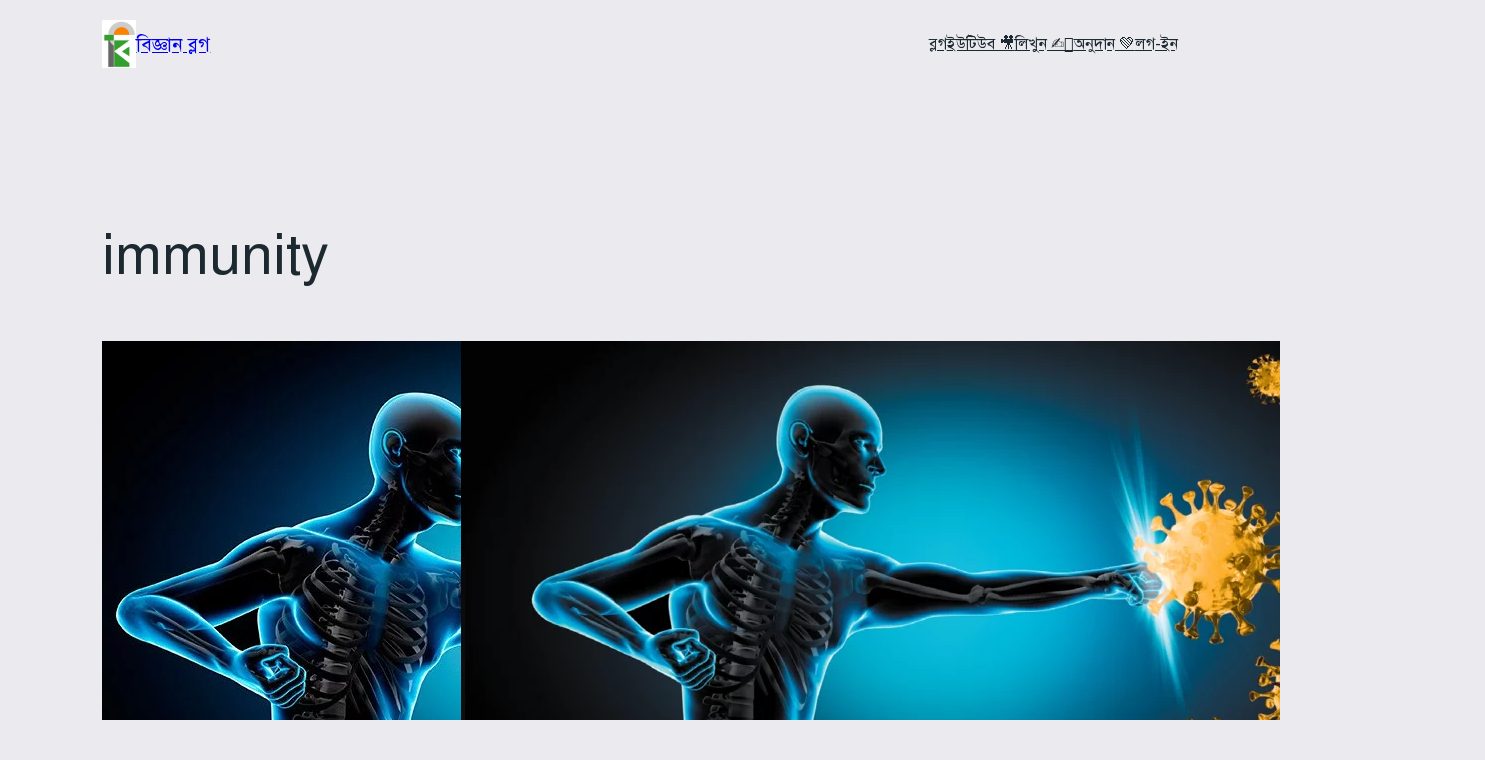

--- FILE ---
content_type: text/css
request_url: https://bigganblog.org/wp-content/litespeed/css/2974f743ff1bf284a034f1fa3d37b8fb.css?ver=7b8fb
body_size: 5433
content:
.symple-clear-floats{clear:both}.symple-clearfix:after{content:".";display:block;clear:both;visibility:hidden;line-height:0;height:0}.symple-fadein{opacity:0}.vc_editor .symple-fadein{opacity:1}.symple-grid{margin:0 -10px}.symple-col{float:left;margin:0 0 20px;padding:0 10px;box-sizing:border-box;-moz-box-sizing:border-box;-webkit-box-sizing:border-box}.symple-col.symple-count-1{clear:both}.symple-col-1{float:none}.symple-col-2{width:50%}.symple-col-3{width:33.33%}.symple-col-4{width:25%}.symple-col-5{width:20%}.symple-col-6{width:16.66666667%}.symple-col-7{width:14.28%}.symple-spacing{display:block;height:auto;margin:0!important;padding:0!important;background:none!important;border:none!important;outline:none!important}.symple-divider{display:block;width:100%;height:0;margin:0;background:none!important}.symple-divider.solid{border-top:1px solid #eee}.symple-divider.dashed{border-top:2px dashed #eee}.symple-divider.dotted{border-top:3px dotted #eee}.symple-divider.double{height:5px;border-top:1px solid #eee;border-bottom:1px solid #eee}.symple-divider.fadeout{width:100%;height:1px;border:none;margin-bottom:42px;margin-top:12px;margin-left:auto;margin-right:auto;background-image:-webkit-gradient(radial,50% 50%,0,50% 50%,200,from(#dddddd),to(#f9f9f9))!important;background-image:-webkit-radial-gradient(50% 50%,#dddddd,#f9f9f9)!important;background-image:-moz-radial-gradient(50% 50%,#dddddd,#f9f9f9)!important;background-image:-o-radial-gradient(50% 50%,#dddddd,#f9f9f9)!important;background-image:-ms-radial-gradient(50% 50%,#dddddd,#f9f9f9)!important;background-image:radial-gradient(50% 50%,#dddddd,#f9f9f9)!important}.symple-divider.fadein{width:100%;height:1px;border:none;margin-bottom:42px;margin-top:12px;margin-left:auto;margin-right:auto;background-image:-webkit-gradient(radial,50% 50%,0,50% 50%,200,from(#dddddd),to(#f9f9f9))!important;background-image:-webkit-radial-gradient(50% 50%,#dddddd,#f9f9f9)!important;background-image:-moz-radial-gradient(50% 50%,#dddddd,#f9f9f9)!important;background-image:-o-radial-gradient(50% 50%,#dddddd,#f9f9f9)!important;background-image:-ms-radial-gradient(50% 50%,#dddddd,#f9f9f9)!important;background-image:radial-gradient(50% 50%,#dddddd,#f9f9f9)!important}.symple-bullets ul{margin-left:0!important;padding-left:0!important;list-style:none!important;list-style-image:none!important}.symple-bullets ul li{padding-left:25px!important}.symple-bullets-check ul li{background:url(/wp-content/plugins/symple-shortcodes/shortcodes/css/images/check.png) left center no-repeat}.symple-bullets-gray ul li{background:url(/wp-content/plugins/symple-shortcodes/shortcodes/css/images/bullets-gray.png) left center no-repeat}.symple-bullets-blue ul li{background:url(/wp-content/plugins/symple-shortcodes/shortcodes/css/images/bullets-blue.png) left center no-repeat}.symple-bullets-red ul li{background:url(/wp-content/plugins/symple-shortcodes/shortcodes/css/images/bullets-red.png) left center no-repeat}.symple-bullets-purple ul li{background:url(/wp-content/plugins/symple-shortcodes/shortcodes/css/images/bullets-purple.png) left center no-repeat}.symple-background p:last-child{margin:0}.symple-background.style-centered{background-image-repeat:repeat}.symple-background.style-fixed,.symple-background.style-parallax{background-attachment:fixed;-webkit-background-size:cover;-moz-background-size:cover;-o-background-size:cover;background-size:cover}.symple-social-icon{display:inline-block;margin-right:5px;border:none!important;outline:none;text-decoration:none!important}.symple-social-icon img{display:inline;border:none;outline:none;padding:0;margin:0;box-shadow:none!important}.symple-social-icon img:hover{opacity:.8}.symple-one-half{width:48%}.symple-one-third{width:30.66%}.symple-two-third{width:65.33%}.symple-one-fourth{width:22%}.symple-three-fourth{width:74%}.symple-one-fifth{width:16.8%}.symple-two-fifth{width:37.6%}.symple-three-fifth{width:58.4%}.symple-four-fifth{width:67.2%}.symple-one-sixth{width:13.33%}.symple-five-sixth{width:82.67%}.symple-one-half,.symple-one-third,.symple-two-third,.symple-three-fourth,.symple-one-fourth,.symple-one-fifth,.symple-two-fifth,.symple-three-fifth,.symple-four-fifth,.symple-one-sixth,.symple-five-sixth{position:relative;margin-right:4%;margin-bottom:2em;float:left;-webkit-box-sizing:border-box;-moz-box-sizing:border-box;box-sizing:border-box}.symple-column-last{margin-right:0!important;clear:right}.symple-column-last:after{content:".";display:block;clear:both;visibility:hidden;line-height:0;height:0}.symple-button{font-family:inherit;margin:5px 5px 5px 0;cursor:pointer;display:inline-block;white-space:nowrap;nowhitespace:afterproperty;text-align:center;outline:none;border:none!important;border-radius:3px;background:#333;color:#fff!important;padding:.8em 1em;line-height:1em;text-decoration:none!important;-webkit-appearance:none}.symple-button:hover{color:#fff;opacity:.8}.symple-shortcodes span.symple-button-inner{border:none}.symple-button.black{background:#000}.symple-button.gray{background:#bdc3c7}.symple-button.blue{background:#3498db}.symple-button.teal{background:#1abc9c}.symple-button.orange{background:#f26c4f}.symple-button.red{background:#E32027}.symple-button.pink{background:#EA4C89}.symple-button.purple{background:#9b59b6}.symple-button.green{background:#2ecc71}.symple-button.gold{background:#f39c12}.symple-button.brown{background:#2ecc71}.symple-button.navy{background:#34495e}.symple-button.rosy{background:#E5789B}.symple-button{font-size:13px}.symple-button.large{font-size:16px}.symple-button.giant{font-size:18px}.symple-button.left{float:left}.symple-button.right{float:right;margin-right:0;margin-left:5px}.symple-button-icon-left{margin-right:7px}.symple-button-icon-right{margin-left:7px}.symple-button.aligncenter{display:block;margin:0 auto}.symple-testimonial-content{font-style:italic;position:relative;background:#f5f5f5;padding:15px;color:#666;border-radius:2px;-webkit-border-radius:2px}.symple-testimonial-content:before{content:"";position:absolute;left:15px;bottom:-15px;width:0;height:0;border-bottom:15px solid #fff0;border-top:15px solid #fff0;border-right:15px solid #f5f5f5;font-size:0;line-height:0}.symple-testimonial-content p:last-child{margin:0}.symple-testimonial-author{font-size:1em;margin-top:25px;margin-left:15px;color:#000;font-weight:700}.symple-highlight-yellow,.symple-highlight-yellow a{background-color:#FFF7A8;color:#695D43}.symple-highlight-blue,.symple-highlight-blue a{color:#5091b2;background:#e9f7fe}.symple-highlight-green,.symple-highlight-green a{color:#5f9025;background:#ebf6e0}.symple-highlight-red,.symple-highlight-red a{color:#de5959;background:#ffe9e9}.symple-highlight-gray,.symple-highlight-gray a{color:#666;background:#f9f9f9}.symple-box{display:block;padding:15px 20px;margin:0;font-size:1em;border-radius:2px;-webkit-box-sizing:border-box;-moz-box-sizing:border-box;box-sizing:border-box}.symple-box p:last-child{margin:0}.symple-box.left{float:left}.symple-box.right{float:right}.symple-box.center{margin:0 auto;float:none}.symple-box.black{color:#fff;background:#000}.symple-box.white{color:#0000;background:#fff;border:1px solid #eee}.symple-box.gray{color:#666;background:#f9f9f9;border:1px solid #ddd}.symple-box.red{color:#de5959;background:#ffe9e9;border:1px solid #fbc4c4}.symple-box.green{color:#5f9025;background:#ebf6e0;border:1px solid #b3dc82}.symple-box.blue{color:#5091b2;background:#e9f7fe;border:1px solid #b6d7e8}.symple-box.yellow{color:#c4690e;background:#fffdf3;border:1px solid #f2dfa4}.symple-toggle .symple-toggle-trigger{display:block;color:#555;display:block;padding:15px 15px 15px 37px;border:1px solid #ddd;background:#f9f9f9 url(/wp-content/plugins/symple-shortcodes/shortcodes/css/images/plus.png) no-repeat 15px center;outline:0;text-transform:none;letter-spacing:normal;font-weight:400;font-size:1em;line-height:1.5em;margin:0;margin-top:10px;cursor:pointer}.symple-toggle .symple-toggle-trigger:hover{background-color:#eee;text-decoration:none}.symple-toggle .symple-toggle-trigger.active,.symple-toggle .symple-toggle-trigger.active:hover{color:#000;background-color:#eee;background-image:url(/wp-content/plugins/symple-shortcodes/shortcodes/css/images/minus.png);text-decoration:none}.symple-toggle .symple-toggle-container{display:none;overflow:hidden;padding:15px;border:1px solid #ddd;border-top:0}.symple-toggle.state-open .symple-toggle-container{display:block}.symple-accordion h3.symple-accordion-trigger{display:block;color:#555;display:block;padding:15px 15px 15px 37px;border:1px solid #ddd;background:#f9f9f9 url(/wp-content/plugins/symple-shortcodes/shortcodes/css/images/plus.png) no-repeat 15px center;outline:0;text-transform:none;letter-spacing:normal;font-weight:400;font-size:1em;line-height:1.5em;margin:10px 0 0!important;cursor:pointer}.symple-accordion h3.symple-accordion-trigger a{color:#555;text-decoration:none!important}.symple-accordion .ui-state-focus{outline:none}.symple-accordion .symple-accordion-trigger:hover{background-color:#eee;text-decoration:none}.symple-accordion .symple-accordion-trigger.ui-state-active{background-color:#eee;background-image:url(/wp-content/plugins/symple-shortcodes/shortcodes/css/images/minus.png);text-decoration:none}.symple-accordion .symple-accordion-trigger.ui-state-active a{color:#000}.symple-accordion .ui-accordion-content{background-color:#fff;padding:15px;border:1px solid #ddd;border-top:0}.symple-accordion .ui-accordion-content p:last-child{margin:0}.symple-accordion .ui-icon{margin-right:7px}.symple-tabs ul.ui-tabs-nav{display:block;margin:0!important;padding:0;border-bottom:solid 1px #ddd}.symple-tabs ul.ui-tabs-nav li{display:block;width:auto;height:40px;padding:0!important;float:left!important;margin:0 4px 0 0!important;outline:none}.symple-tabs ul.ui-tabs-nav li a{display:block;text-decoration:none;width:auto;height:40px;padding:0 20px;line-height:40px;border:solid 1px #ddd;border-bottom:none;margin:0;background-color:#f5f5f5;font-size:1em;color:#444;outline:none;border-radius:4px 4px 0 0}.symple-tabs ul.ui-tabs-nav li a:hover{color:#333;background:#eee}.symple-tabs ul.ui-tabs-nav .ui-state-active a{background:#fff;height:40px;color:#000!important}.symple-tabs ul.ui-tabs-nav .ui-state-active a:hover{background:#fff}.symple-tabs .tab-content{background:#fff;padding:20px;border-left:solid 1px #ddd;border-right:solid 1px #ddd;border-bottom:solid 1px #ddd}.symple-tabs ul.tabs:before,ul.tabs:after{content:'\0020';display:block;overflow:hidden;visibility:hidden;width:0;height:0}.symple-tabs ul.tabs:after{clear:both}.symple-tabs ul.tabs{zoom:1}.symple-tabs .ui-tabs-hide{display:none}.symple-tabs:before,ul.symple-tabs:after{content:'\0020';display:block;overflow:hidden;visibility:hidden;width:0;height:0}.symple-tabs:after{clear:both}.symple-tabs{zoom:1}.symple-tabs .ui-tabs-hide{display:none}.symple-pricing-table{list-style:none;margin:0;padding:0;font-size:16px}.symple-pricing-table div{list-style:none}.symple-pricing-table>div{margin-right:4%}.symple-pricing{list-style:none;text-shadow:none;margin-bottom:0;border:1px solid #ddd;transition:all 0.25s ease-in-out;-webkit-transition:all 0.25s ease-in-out;-moz-transition:all 0.25s ease-in-out}.symple-pricing .symple-pricing-header{background:#333;text-align:center;padding:20px 0}.symple-pricing .symple-pricing-header h5{color:#fff;font-size:1em;margin:0;padding:0 20px 10px;font-weight:700;border-bottom:1px solid #444;text-transform:uppercase}.symple-pricing .symple-pricing-cost{color:#fff;font-size:2em;line-height:1em;padding-top:20px}.symple-pricing.featured .symple-pricing-header{background:#fd5c41;margin:-1px;color:#fff}.symple-pricing.featured .symple-pricing-header h5{color:#fff;border-bottom:1px solid rgb(0 0 0 / .1)}.symple-pricing .symple-pricing-per{font-size:.786em;color:#fff;opacity:.5}.symple-pricing .symple-pricing-content{background:#fff;font-size:.857em;text-align:center}.symple-pricing .symple-pricing-content ul{margin:0!important;list-style:none!important;padding:0!important}.symple-pricing .symple-pricing-content ul li{margin:0!important;padding:10px 20px!important;border-bottom:1px solid #eee;list-style:none!important}.symple-pricing .symple-pricing-content ul li:nth-child(2n+2){background:#f9f9f9}.symple-pricing .symple-pricing-button{background:#fff;text-align:center;border-top:1px solid #fff;padding:20px}.symple-pricing .symple-pricing-button .symple-button{float:none;margin:0 auto}.symple-shortcodes .symple-heading{margin:20px 0!important;padding:0!important;height:40px;line-height:40px;margin:20px 0;font-size:16px}.symple-shortcodes .symple-heading span{background:#fff}.symple-shortcodes .symple-heading-dotted-line{background:url(/wp-content/plugins/symple-shortcodes/shortcodes/css/images/dotted.png) center center repeat-x}.symple-shortcodes .symple-heading-dashed-line{background:url(/wp-content/plugins/symple-shortcodes/shortcodes/css/images/dashed.png) center center repeat-x}.symple-shortcodes .symple-heading-double-line{background:url(/wp-content/plugins/symple-shortcodes/shortcodes/css/images/double-line.png) center center repeat-x}.symple-shortcodes .symple-heading.text-align-center{text-align:center}.symple-shortcodes .symple-heading.text-align-center span{padding-right:15px;padding-left:15px}.symple-shortcodes .symple-heading.text-align-left{text-align:left}.symple-shortcodes .symple-heading.text-align-left span{padding-right:15px}.symple-shortcodes .symple-heading.text-align-right{text-align:right}.symple-shortcodes .symple-heading.text-align-right span{padding-left:15px}.symple-shortcodes .symple-heading-icon-left{margin-right:10px}.symple-shortcodes .symple-heading-icon-right{margin-left:10px}.googlemap{position:relative;max-width:inherit}.googlemap .map_canvas{width:100%;height:100%}.googlemap .map_canvas h3{margin:0 0 10px;font-size:14px}.map_canvas img{max-width:none!important}.symple-divider{display:block;width:100%;height:0;margin:0;background:none}.symple-divider.solid{border-top:1px solid #eee}.symple-divider.dashed{border-top:2px dashed #eee}.symple-divider.dotted{border-top:3px dotted #eee}.symple-divider.double{height:5px;border-top:1px solid #eee;border-bottom:1px solid #eee}.symple-divider.fadeout{width:100%;height:1px;border:none;margin-bottom:42px;margin-top:12px;margin-left:auto;margin-right:auto;background-image:-webkit-gradient(radial,50% 50%,0,50% 50%,200,from(#eeeeee),to(#ffffff));background-image:-webkit-radial-gradient(50% 50%,#eeeeee,#ffffff);background-image:-moz-radial-gradient(50% 50%,#eeeeee,#ffffff);background-image:-o-radial-gradient(50% 50%,#eeeeee,#ffffff);background-image:-ms-radial-gradient(50% 50%,#eeeeee,#ffffff);background-image:radial-gradient(50% 50%,#eeeeee,#ffffff)}.symple-divider.fadein{width:100%;height:1px;border:none;margin-bottom:42px;margin-top:12px;margin-left:auto;margin-right:auto;background-image:-webkit-gradient(radial,50% 50%,0,50% 50%,200,from(#ffffff),to(#eeeeee));background-image:-webkit-radial-gradient(50% 50%,#ffffff,#eeeeee);background-image:-moz-radial-gradient(50% 50%,#ffffff,#eeeeee);background-image:-o-radial-gradient(50% 50%,#ffffff,#eeeeee);background-image:-ms-radial-gradient(50% 50%,#ffffff,#eeeeee);background-image:radial-gradient(50% 50%,#ffffff,#eeeeee)}.symple-skillbar{position:relative;display:block;margin-bottom:15px;width:100%;background:#eee;height:35px;border-radius:3px;-moz-border-radius:3px;-webkit-border-radius:3px;-webkit-transition:0.4s linear;-moz-transition:0.4s linear;-ms-transition:0.4s linear;-o-transition:0.4s linear;transition:0.4s linear;-webkit-transition-property:width,background-color;-moz-transition-property:width,background-color;-ms-transition-property:width,background-color;-o-transition-property:width,background-color;transition-property:width,background-color}.symple-skillbar-title{position:absolute;top:0;left:0;font-weight:700;font-size:13px;color:#fff;background:#6adcfa;-webkit-border-top-left-radius:3px;-webkit-border-bottom-left-radius:4px;-moz-border-radius-topleft:3px;-moz-border-radius-bottomleft:3px;border-top-left-radius:3px;border-bottom-left-radius:3px}.symple-skillbar-title span{display:block;background:rgb(0 0 0 / .1);padding:0 20px;height:35px;line-height:35px;-webkit-border-top-left-radius:3px;-webkit-border-bottom-left-radius:3px;-moz-border-radius-topleft:3px;-moz-border-radius-bottomleft:3px;border-top-left-radius:3px;border-bottom-left-radius:3px}.symple-skillbar-bar{height:35px;width:0;background:#6adcfa;border-radius:3px;-moz-border-radius:3px;-webkit-border-radius:3px}.symple-skill-bar-percent{position:absolute;right:10px;top:0;font-size:11px;height:35px;line-height:35px;color:#444;color:rgb(0 0 0 / .4)}.symple-callout{padding:20px 30px;background:#f1f1f1;position:relative;border-radius:3px}.symple-callout-caption{float:left;font-size:1.6em;font-weight:400;width:80%;color:#555}.symple-callout-button{float:right}.symple-shortcodes .symple-recent-posts:after,.symple-shortcodes .symple-grid-col:after{content:"";display:block;height:0;clear:both;visibility:hidden;zoom:1}.symple-shortcodes .symple-recent-posts-entry-media{margin:0 0 20px}.symple-shortcodes .symple-recent-posts-entry-media img{display:block;margin:0 auto}.symple-shortcodes .symple-recent-posts-entry-title{margin:0 0 10px}.mfp-bg{top:0;left:0;width:100%;height:100%;z-index:1042;overflow:hidden;position:fixed;background:#0b0b0b;opacity:.8;filter:alpha(opacity=80)}.mfp-wrap{top:0;left:0;width:100%;height:100%;z-index:1043;position:fixed;outline:none!important;-webkit-backface-visibility:hidden}.mfp-container{text-align:center;position:absolute;width:100%;height:100%;left:0;top:0;padding:0 40px;-webkit-box-sizing:border-box;-moz-box-sizing:border-box;box-sizing:border-box}.mfp-container:before{content:'';display:inline-block;height:100%;vertical-align:middle}.mfp-align-top .mfp-container:before{display:none}.mfp-content{position:relative;display:inline-block;vertical-align:middle;margin:0 auto;text-align:left;z-index:1045}.mfp-inline-holder .mfp-content,.mfp-ajax-holder .mfp-content{width:100%;cursor:auto}.mfp-ajax-cur{cursor:progress}.mfp-zoom-out-cur,.mfp-zoom-out-cur .mfp-image-holder .mfp-close{cursor:-moz-zoom-out;cursor:-webkit-zoom-out;cursor:zoom-out}.mfp-zoom{cursor:pointer;cursor:-webkit-zoom-in;cursor:-moz-zoom-in;cursor:zoom-in}.mfp-auto-cursor .mfp-content{cursor:auto}.mfp-close,.mfp-arrow,.mfp-preloader,.mfp-counter{-webkit-user-select:none;-moz-user-select:none;user-select:none}.mfp-loading.mfp-figure{display:none}.mfp-hide{display:none!important}.mfp-preloader{color:#ccc;position:absolute;top:50%;width:auto;text-align:center;margin-top:-.8em;left:8px;right:8px;z-index:1044}.mfp-preloader a{color:#ccc}.mfp-preloader a:hover{color:#fff}.mfp-s-ready .mfp-preloader{display:none}.mfp-s-error .mfp-content{display:none}button.mfp-close,button.mfp-arrow{overflow:visible;cursor:pointer;background:#fff0;border:0;-webkit-appearance:none;display:block;padding:0;z-index:1046}button::-moz-focus-inner{padding:0;border:0}.mfp-close{width:44px;height:44px;line-height:44px;position:absolute;right:0;top:0;text-decoration:none;text-align:center;opacity:.65;padding:0 0 18px 10px;color:#fff;font-style:normal;font-size:28px;font-family:Arial,Baskerville,monospace}.mfp-close:hover,.mfp-close:focus{opacity:1}.mfp-close:active{top:1px}.mfp-close-btn-in .mfp-close{color:#333;background:none!important;border:none!important}.mfp-image-holder .mfp-close,.mfp-iframe-holder .mfp-close{color:#fff;right:-6px;text-align:right;padding-right:6px;width:100%}.mfp-counter{position:absolute;top:0;right:0;color:#ccc;font-size:12px;line-height:18px}.mfp-arrow{position:absolute;opacity:.65;margin:0;top:50%;margin-top:-55px;padding:0;width:90px;height:110px;-webkit-tap-highlight-color:#fff0;background:none!important;border:none!important}.mfp-arrow:active{margin-top:-54px}.mfp-arrow:hover,.mfp-arrow:focus{opacity:1}.mfp-arrow:before,.mfp-arrow:after,.mfp-arrow .mfp-b,.mfp-arrow .mfp-a{content:'';display:block;width:0;height:0;position:absolute;left:0;top:0;margin-top:35px;margin-left:35px;border:medium inset #fff0}.mfp-arrow:after,.mfp-arrow .mfp-a{border-top-width:13px;border-bottom-width:13px;top:8px}.mfp-arrow:before,.mfp-arrow .mfp-b{border-top-width:21px;border-bottom-width:21px}.mfp-arrow-left{left:0}.mfp-arrow-left:after,.mfp-arrow-left .mfp-a{border-right:17px solid #fff;margin-left:31px}.mfp-arrow-left:before,.mfp-arrow-left .mfp-b{margin-left:25px;border-right:27px solid #3f3f3f}.mfp-arrow-right{right:0}.mfp-arrow-right:after,.mfp-arrow-right .mfp-a{border-left:17px solid #fff;margin-left:39px}.mfp-arrow-right:before,.mfp-arrow-right .mfp-b{border-left:27px solid #3f3f3f}.mfp-iframe-holder{padding-top:40px;padding-bottom:40px}.mfp-iframe-holder .mfp-content{line-height:0;width:100%;max-width:900px}.mfp-iframe-scaler{width:100%;height:0;overflow:hidden;padding-top:56.25%}.mfp-iframe-scaler iframe{position:absolute;display:block;top:0;left:0;width:100%;height:100%;box-shadow:0 0 8px rgb(0 0 0 / .6);background:#000}.mfp-iframe-holder .mfp-close{top:-40px}img.mfp-img{width:auto;max-width:100%;height:auto;display:block;line-height:0;-webkit-box-sizing:border-box;-moz-box-sizing:border-box;box-sizing:border-box;padding:40px 0 40px;margin:0 auto}.mfp-figure:after{content:'';position:absolute;left:0;top:40px;bottom:40px;display:block;right:0;width:auto;height:auto;z-index:-1;box-shadow:0 0 8px rgb(0 0 0 / .6);background:#444}.mfp-figure{line-height:0}.mfp-bottom-bar{margin-top:-36px;position:absolute;top:100%;left:0;width:100%;cursor:auto}.mfp-title{text-align:left;color:#f3f3f3;word-break:break-word;padding-right:36px;color:#ccc;font-size:12px;line-height:18px}.mfp-figure small{color:#bdbdbd;display:block;font-size:12px;line-height:14px}.mfp-image-holder .mfp-content{max-width:100%}.mfp-gallery .mfp-image-holder .mfp-figure{cursor:pointer}@media screen and (max-width:800px) and (orientation:landscape),screen and (max-height:300px){.mfp-img-mobile .mfp-image-holder{padding-left:0;padding-right:0}.mfp-img-mobile img.mfp-img{padding:0}.mfp-img-mobile .mfp-figure:after{top:0;bottom:0}.mfp-img-mobile .mfp-bottom-bar{background:rgb(0 0 0 / .6);bottom:0;margin:0;top:auto;padding:3px 5px;position:fixed;-webkit-box-sizing:border-box;-moz-box-sizing:border-box;box-sizing:border-box}.mfp-img-mobile .mfp-bottom-bar:empty{padding:0}.mfp-img-mobile .mfp-counter{right:5px;top:3px}.mfp-img-mobile .mfp-close{top:0;right:0;width:35px;height:35px;line-height:35px;background:rgb(0 0 0 / .6);position:fixed;text-align:center;padding:0}.mfp-img-mobile .mfp-figure small{display:inline;margin-left:5px}}@media all and (max-width:900px){.mfp-arrow{-webkit-transform:scale(.75);transform:scale(.75)}.mfp-arrow-left{-webkit-transform-origin:0;transform-origin:0}.mfp-arrow-right{-webkit-transform-origin:100%;transform-origin:100%}.mfp-container{padding-left:6px;padding-right:6px}}.mfp-ie7 .mfp-img{padding:0}.mfp-ie7 .mfp-bottom-bar{width:600px;left:50%;margin-left:-300px;margin-top:5px;padding-bottom:5px}.mfp-ie7 .mfp-container{padding:0}.mfp-ie7 .mfp-content{padding-top:44px}.mfp-ie7 .mfp-close{top:0;right:0;padding-top:0}.symple-recent-news{border:1px solid #ddd;border-radius:5px;padding:30px 20px 0;box-sizing:border-box;position:relative}.symple-recent-news-header{position:absolute;top:-20px;height:40px;line-height:40px;left:20px;background:#fff;padding:0 10px;margin:0!important;font-size:14px;color:#aaa;font-weight:400}.symple-recent-news-entry{position:relative;margin:0;padding-left:85px;width:auto!important;min-height:80px}.symple-recent-news-date{position:absolute;left:0;top:0;width:60px;padding:7px 0;text-align:center;font-weight:700;font-size:13px;border-radius:3px;-moz-border-radius:3px;-webkit-border-radius:3px;border:1px solid #ddd;border:1px solid rgb(153 153 153 / .4);background-color:#fbfbfb}.symple-recent-news-date span{display:block}.symple-recent-news-date span.day{font-size:21px;color:#444}.symple-recent-news-date span.month{font-size:12px;color:#777;font-weight:400}.symple-recent-news-entry{margin-bottom:30px}.symple-shortcodes .symple-recent-news-entry-title-heading{font-size:18px;margin:0 0 10px}.symple-caroufredsel-wrap{margin:0;overflow:hidden;opacity:0}.symple-caroufredsel{position:relative}.symple-shortcodes .symple-caroufredsel-wrap ul{margin:0!important;padding:0;list-style:none;display:block}.symple-caroufredsel-wrap ul li.symple-caroufredsel-slide{display:block;float:left;margin:0!important;padding:0 10px;height:auto;overflow:hidden}.symple-caroufredsel-wrap .symple-caroufredsel-pag-wrap:after{content:"";display:block;height:0;clear:both;visibility:hidden;zoom:1}.symple-caroufredsel-wrap .symple-caroufredsel-pag-wrap{margin-bottom:20px;padding:0 10px}.symple-caroufredsel-wrap .symple-caroufredsel-pag{float:right}.symple-caroufredsel-wrap .symple-caroufredsel-pag a{display:block;height:10px;width:10px;float:left;margin-left:5px;text-indent:-9999px;background:#ccc}.symple-caroufredsel-wrap .symple-caroufredsel-pag a:hover{background:#aaa}.symple-caroufredsel-wrap .symple-caroufredsel-pag a.selected{background:#000}.symple-caroufredsel-wrap .symple-caroufredsel-pag a:first-child{margin:0}.symple-caroufredsel-wrap .symple-caroufredsel-prev,.symple-caroufredsel-wrap .symple-caroufredsel-next{position:absolute;display:block;top:50%;margin-top:-20px;height:40px;width:40px;text-indent:-9999px;background:#000 url(/wp-content/plugins/symple-shortcodes/shortcodes/css/images/arrows.png) no-repeat;background:rgb(0 0 0 / .85) url(/wp-content/plugins/symple-shortcodes/shortcodes/css/images/arrows.png) no-repeat;cursor:pointer}.symple-caroufredsel-wrap .symple-caroufredsel-prev{left:-10px;box-shadow:-2px 2px 4px rgb(0 0 0 / .2)}.symple-caroufredsel-wrap .symple-caroufredsel-next{background-position:0 -40px;right:-10px;box-shadow:2px 2px 4px rgb(0 0 0 / .2)}.symple-caroufredsel-wrap .symple-caroufredsel-prev:hover,.symple-caroufredsel-wrap .symple-caroufredsel-next:hover{background-color:red}.symple-caroufredsel-wrap .symple-caroufredsel-entry-media{position:relative}.symple-caroufredsel-wrap .symple-caroufredsel-entry-media:after{content:"";display:block;height:0;clear:both;visibility:hidden;zoom:1}.symple-caroufredsel-wrap .symple-caroufredsel-entry-media img{display:block;float:left}.symple-caroufredsel-wrap .symple-caroufredsel-entry-title{position:absolute;bottom:0;left:0;background:#000;background:rgb(0 0 0 / .7);color:#fff;padding:10px;font-size:13px;width:100%;box-sizing:border-box;display:block;text-align:center}.symple-caroufredsel-wrap .symple-caroufredsel-entry-title a{color:#fff}.symple-caroufredsel-wrap .symple-caroufredsel-entry-title a:hover{color:#fff}.flex-container a:active,.flexslider a:active,.flex-container a:focus,.flexslider a:focus{outline:none}.slides,.flex-control-nav,.flex-direction-nav{margin:0;padding:0;list-style:none}.symple-flexslider-wrap{position:relative}.symple-flexslider-wrap .flexslider{margin:0;padding:0}.symple-flexslider-wrap .flexslider .slides>li{display:none;-webkit-backface-visibility:hidden;margin:0!important}.symple-flexslider-wrap .flexslider .slides img{width:100%;display:block}.symple-flexslider-wrap .flex-pauseplay span{text-transform:capitalize}.symple-flexslider-wrap .slides:after{content:"\0020";display:block;clear:both;visibility:hidden;line-height:0;height:0}.symple-flexslider-wrap html[xmlns] .slides{display:block}.symple-flexslider-wrap * html .slides{height:1%}.symple-flexslider-wrap .no-js .slides>li:first-child{display:block}.symple-flexslider-wrap{position:relative}.symple-flexslider-wrap .flexslider{position:relative;zoom:1}.symple-flexslider-wrap .flexslider-loader{background:#fff url(/wp-content/plugins/symple-shortcodes/shortcodes/css/images/loader.gif) center center no-repeat}.symple-flexslider-wrap .flexslider-loader .flexslider{opacity:0}.symple-flexslider-wrap .flex-viewport{max-height:2000px}.symple-flexslider-wrap .flexslider .slides{zoom:1}.symple-flexslider-wrap .symple-flexslider-entry-media{display:block}.symple-flexslider-wrap ul,.symple-flexslider-wrap ol{list-style:none!important;margin:0!important}.symple-flexslider-wrap.flexslider-style-images .flex-direction-nav a{display:block;width:40px;height:40px;border-radius:4px;margin:-20px 0 0;position:absolute;top:50%;z-index:10;overflow:hidden;opacity:0;cursor:pointer;color:#fff;background:#000 url(/wp-content/plugins/symple-shortcodes/shortcodes/css/images/arrows.png) no-repeat;background:rgb(0 0 0 / .85) url(/wp-content/plugins/symple-shortcodes/shortcodes/css/images/arrows.png) no-repeat;-webkit-transition:all .3s ease;-moz-transition:all .3s ease;transition:all .3s ease;text-indent:-9999px}.symple-flexslider-wrap.flexslider-style-images .flex-direction-nav .flex-prev{left:20px}.symple-flexslider-wrap.flexslider-style-images .flex-direction-nav .flex-next{right:20px;background-position:0 -40px}.symple-flexslider-wrap.flexslider-style-images .flexslider:hover .flex-prev{opacity:.7}.symple-flexslider-wrap.flexslider-style-images .flexslider:hover .flex-next{opacity:.7}.symple-flexslider-wrap.flexslider-style-images .flexslider:hover .flex-next:hover,.symple-flexslider-wrap.flexslider-style-images .flexslider:hover .flex-prev:hover{opacity:1}.symple-flexslider-wrap.flexslider-style-images .flex-direction-nav .flex-disabled{opacity:0!important;filter:alpha(opacity=0);cursor:default}.symple-flexslider-wrap.flexslider-style-content .flex-direction-nav{border-top:1px solid #ddd;margin-top:20px;padding-top:20px}.symple-flexslider-wrap.flexslider-style-content .flex-direction-nav a{position:inherit;diplay:block;float:left}.symple-flexslider-wrap.flexslider-style-content .flex-direction-nav .flex-prev{margin-right:10px}.symple-flexslider-wrap.flexslider-style-images .flex-control-nav{z-index:99;width:100%;position:absolute;top:20px;left:20px}.symple-flexslider-wrap.flexslider-style-images .flex-control-nav li{display:block;zoom:1;float:left;margin-left:4px}.symple-flexslider-wrap.flexslider-style-images .flex-control-nav li:first-child{margin-left:0}.symple-flexslider-wrap.flexslider-style-images .flex-control-paging li a{width:9px;height:9px;display:block;background:#fff0;border:2px solid #fff;border:2px solid rgb(255 255 255 / .6);cursor:pointer;text-indent:-9999px;border-radius:99px}.symple-flexslider-wrap.flexslider-style-images .flex-control-paging li a:hover{background:#fff}.symple-flexslider-wrap.flexslider-style-images .flex-control-paging li a.flex-active{background:#fff;cursor:default}.symple-flexslider-wrap.flexslider-style-images .flex-control-thumbs{margin:5px 0 0;position:static;overflow:hidden}.symple-flexslider-wrap.flexslider-style-images .flex-control-thumbs li{width:25%;float:left;margin:0}.symple-flexslider-wrap.flexslider-style-images .flex-control-thumbs img{width:100%;display:block;opacity:.7;cursor:pointer}.symple-flexslider-wrap.flexslider-style-images .flex-control-thumbs img:hover{opacity:1}.symple-flexslider-wrap.flexslider-style-images .flex-control-thumbs .flex-active{opacity:1;cursor:default}.symple-flexslider-wrap.flexslider-style-content .flex-control-nav{display:none}.symple-flexslider-wrap .symple-flexslider-entry-media{position:relative}.symple-flexslider-wrap .symple-flexslider-entry-title{display:none;position:absolute;bottom:0;left:0;background:#000;background:rgb(0 0 0 / .7);color:#fff;padding:15px;font-size:18px;width:100%;box-sizing:border-box;display:block;text-align:center}.symple-flexslider-wrap .symple-flexslider-entry-title a{color:#fff}.symple-flexslider-wrap .symple-flexslider-entry-title a:hover{color:#fff}.symple-icon{text-decoration:none!important}a:hover .symple-icon{text-decoration:none;opacity:.8}.symple-icon a{color:inherit}.symple-icon.symple-icon-circle{display:block;text-align:center;background:#000;color:#fff;border-radius:100%}.symple-icon.symple-icon-xlarge{font-size:70px;height:150px;line-height:150px;width:150px;margin-bottom:30px}.symple-icon.symple-icon-xlarge.symple-icon-float-left{margin-right:30px}.symple-icon.symple-icon-xlarge.symple-icon-float-right{margin-left:30px}.symple-icon.symple-icon-large{font-size:32px;height:80px;line-height:80px;width:80px;margin-bottom:20px}.symple-icon.symple-icon-large.symple-icon-float-left{margin-right:20px}.symple-icon.symple-icon-large.symple-icon-float-right{margin-left:20px}.symple-icon.symple-icon-normal{font-size:18px;height:45px;line-height:45px;width:45px;margin-bottom:20px}.symple-icon.symple-icon-normal.symple-icon-float-left{margin-right:20px}.symple-icon.symple-icon-normal.symple-icon-float-right{margin-left:20px}.symple-icon.symple-icon-small{font-size:14px;height:30px;line-height:30px;width:30px;margin-bottom:15px}.symple-icon.symple-icon-small.symple-icon-float-left{margin-right:15px}.symple-icon.symple-icon-small.symple-icon-float-right{margin-left:15px}.symple-icon.symple-icon-tiny{font-size:12px;height:25px;line-height:25px;width:25px;margin-bottom:10px}.symple-icon.symple-icon-tiny.symple-icon-float-left{margin-right:10px}.symple-icon.symple-icon-tiny.symple-icon-float-right{margin-left:10px}.symple-icon-float-left{display:block;float:left}.symple-icon-float-right{display:block;float:right}.symple-icon-float-center{margin:0 auto;display:block}@media screen and (max-width:860px){.symple-shortcodes-responsive .symple-flexslider-wrap .flex-direction-nav .flex-prev{opacity:1;left:10px}.symple-shortcodes-responsive .symple-flexslider-wrap .flex-direction-nav .flex-next{opacity:1;right:10px}}@media only screen and (max-width:700px){.symple-shortcodes-responsive .symple-col{width:100%}.symple-shortcodes-responsive .symple-one-half,.symple-shortcodes-responsive .symple-one-third,.symple-shortcodes-responsive .symple-two-third,.symple-shortcodes-responsive .symple-three-fourth,.symple-shortcodes-responsive .symple-one-fourth,.symple-shortcodes-responsive .symple-one-fifth,.symple-shortcodes-responsive .symple-two-fifth,.symple-shortcodes-responsive .symple-three-fifth,.symple-shortcodes-responsive .symple-four-fifth,.symple-shortcodes-responsive .symple-one-sixth,.symple-shortcodes-responsive .symple-five-sixth{width:100%;float:none;margin-right:0;margin-bottom:20px}.symple-shortcodes-responsive .symple-shortcodes-responsive .symple-pricing-table>div{margin-bottom:25px}.symple-shortcodes-responsive .symple-shortcodes-responsive .symple-box,.symple-shortcodes-responsive .symple-box.left,.symple-shortcodes-responsive .symple-box.right{float:none;width:100%!important}.symple-shortcodes-responsive .symple-tabs ul.ui-tabs-nav{margin-left:0}.symple-shortcodes-responsive .symple-tabs ul.ui-tabs-nav li{width:100%}.symple-shortcodes-responsive .symple-tabs ul.ui-tabs-nav li a{border-left-width:1px}.symple-shortcodes-responsive .symple-tabs ul.ui-tabs-nav .ui-state-active a,.symple-shortcodes-responsive .symple-tabs ul.ui-tabs-nav .ui-state-active a:hover{height:39px;padding-top:0;margin-left:0;top:auto;background-color:#eee;color:#000;font-weight:700}.symple-shortcodes-responsive .symple-callout-caption{text-align:center}.symple-shortcodes-responsive .symple-callout-caption{float:none;font-size:1.6em;font-weight:400;width:100%;color:#555}.symple-shortcodes-responsive .symple-callout-button{position:inherit;right:auto;top:auto;margin:20px auto 0;text-align:center}}